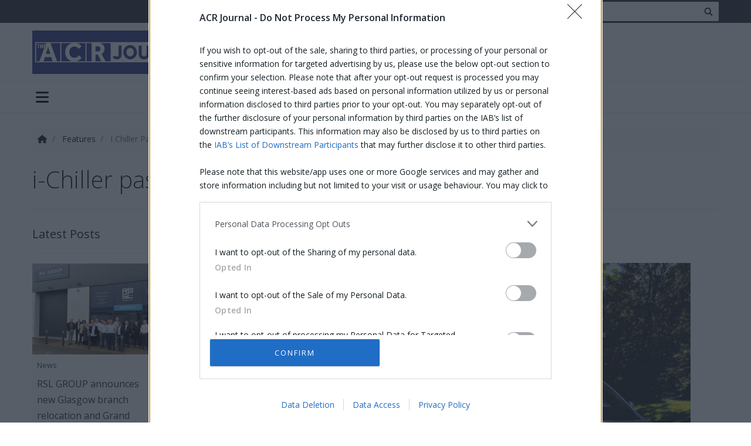

--- FILE ---
content_type: text/html; charset=utf-8
request_url: https://www.acrjournal.uk/features/i-chiller-passes-testing-chamber-challenge/
body_size: 12132
content:

<!DOCTYPE html>
<html>
<head>
    <link rel="preconnect" href="https://stackpath.bootstrapcdn.com">
<link rel="dns-prefetch" href="https://stackpath.bootstrapcdn.com">

<link rel="preconnect" href="https://azure.wgp-cdn.co.uk">
<link rel="dns-prefetch" href="https://azure.wgp-cdn.co.uk">

<link rel="preconnect" href="https://cdn.jsdelivr.net">
<link rel="dns-prefetch" href="https://cdn.jsdelivr.net">

<link rel="preconnect" href="https://cdnjs.cloudflare.com">
<link rel="dns-prefetch" href="https://cdnjs.cloudflare.com">

<link rel="preconnect" href="https://fonts.googleapis.com">
<link rel="dns-prefetch" href="https://fonts.googleapis.com">

<link rel="preconnect" href="https://fonts.gstatic.com" crossorigin>
<link rel="dns-prefetch" href="https://fonts.gstatic.com" crossorigin>

<link rel="preconnect" href="https://quantcast.mgr.consensu.org">
<link rel="dns-prefetch" href="https://quantcast.mgr.consensu.org">

<link rel="preconnect" href="https://www.googletagmanager.com">
<link rel="dns-prefetch" href="https://www.googletagmanager.com">

<link rel="preconnect" href="https://securepubads.g.doubleclick.net">
<link rel="dns-prefetch" href="https://securepubads.g.doubleclick.net">

<link rel="preconnect" href="https://googletagservices.com">
<link rel="dns-prefetch" href="https://googletagservices.com">

<link rel="preconnect" href="https://kit.fontawesome.com">
<link rel="dns-prefetch" href="https://kit.fontawesome.com">
    <link href="/minification/styles/bundles/css/site?v=bTKPrz_L3DnvWuXJxawtZXI8O7REIUcy49HQROGXEbE1" rel="stylesheet"/>
                    
    
    <link href="/minification/styles/bundles/css/posts?v=0Kk20zuLCNcr6FRCMXAHFhROob9kJXI7UF_iiV6x6Z81" rel="stylesheet"/>
    <link rel="preload"
      href="https://cdnjs.cloudflare.com/ajax/libs/fancybox/3.2.5/jquery.fancybox.min.css"
      as="style"
      onload="this.onload=null;this.rel='stylesheet'"
      integrity="sha256-ygkqlh3CYSUri3LhQxzdcm0n1EQvH2Y+U5S2idbLtxs="
      crossorigin="anonymous">

    

        
    <meta charset="utf-8"/>
    <meta name="viewport" content="width=device-width, initial-scale=1.0">
    <title>i-Chiller passes testing chamber challenge - ACR Journal</title>

        <meta name="description" content="ICS Cool Energy has supplied a high performance cooling system for a leading manufacturer of testing chambers for automotive&#160;components."/>

        <link rel="canonical" href="https://www.acrjournal.uk/features/i-chiller-passes-testing-chamber-challenge/"/>

<meta content="i-Chiller passes testing chamber challenge" property="og:title"></meta>
<meta content="article" property="og:type"></meta>
<meta content="https://www.acrjournal.uk/features/i-chiller-passes-testing-chamber-challenge/" property="og:url"></meta>
<meta content="http://azure2.wgp-cdn.co.uk/app-acr-journal/posts/ICSCoolEnergy_CaseStudy_AutomotivePartsTesting.jpg?&width=1200&height=630&mode=crop&format=webp&webp.quality=40&scale=both" property="og:image"></meta>
<meta content="https://azure2.wgp-cdn.co.uk/app-acr-journal/posts/ICSCoolEnergy_CaseStudy_AutomotivePartsTesting.jpg?&width=1200&height=630&mode=crop&format=webp&webp.quality=40&scale=both" property="og:image:secure_url"></meta>
<meta content="1200" property="og:image:width"></meta>
<meta content="630" property="og:image:height"></meta>
<meta content="ACR Journal" property="og:site_name"></meta>
<meta content="2024-02-08T09:39:40Z" property="article:modified_time"></meta>
<meta content="2024-02-08T07:47:00Z" property="article:published_time"></meta>

<meta content="summary_large_image" name="twitter:card"></meta>
<meta content="@ACRJournal" name="twitter:site"></meta>
<meta content="https://azure2.wgp-cdn.co.uk/app-acr-journal/posts/ICSCoolEnergy_CaseStudy_AutomotivePartsTesting.jpg?&width=1200&height=630&mode=crop&format=webp&webp.quality=40&scale=both" name="twitter:image"></meta>
<meta content="630" name="twitter:image:height"></meta>
<meta content="1200" name="twitter:image:width"></meta>


    <link rel="apple-touch-icon" sizes="180x180" href="/Assets/icons/apple-touch-icon.png?v=kPvWJGzjww">
<link rel="icon" type="image/png" sizes="32x32" href="/Assets/icons/favicon-32x32.png?v=kPvWJGzjww">
<link rel="icon" type="image/png" sizes="16x16" href="/Assets/icons/favicon-16x16.png?v=kPvWJGzjww">
<link rel="manifest" href="/Assets/icons/site.webmanifest?v=kPvWJGzjww">
<link rel="shortcut icon" href="/Assets/icons/favicon.ico?v=kPvWJGzjww">
<meta name="apple-mobile-web-app-title" content="ACR Journal">
<meta name="application-name" content="ACR Journal">
<meta name="msapplication-TileColor" content="#2b5797">
<meta name="msapplication-config" content="/Assets/icons/browserconfig.xml?v=kPvWJGzjww">
<meta name="theme-color" content="#ffffff">

    
    <link rel="preload"
      href="https://cdnjs.cloudflare.com/ajax/libs/lightslider/1.1.6/css/lightslider.min.css"
      as="style"
      onload="this.onload=null;this.rel='stylesheet'"
      integrity="sha256-ev+XS9lVA6/6vEe/p9pncQjsHB6g9UtAZYFLNViXxAA="
      crossorigin="anonymous">

    <!-- InMobi Choice. Consent Manager Tag v3.0 (for TCF 2.2) -->
<script type="text/javascript" async=true>
    (function () {
        var host = window.location.hostname;
        var element = document.createElement('script');
        var firstScript = document.getElementsByTagName('script')[0];
        var url = 'https://cmp.inmobi.com'
            .concat('/choice/', 'qxm0pkX14fVVz', '/', host, '/choice.js?tag_version=V3');
        var uspTries = 0;
        var uspTriesLimit = 3;
        element.async = true;
        element.type = 'text/javascript';
        element.src = url;

        firstScript.parentNode.insertBefore(element, firstScript);

        function makeStub() {
            var TCF_LOCATOR_NAME = '__tcfapiLocator';
            var queue = [];
            var win = window;
            var cmpFrame;

            function addFrame() {
                var doc = win.document;
                var otherCMP = !!(win.frames[TCF_LOCATOR_NAME]);

                if (!otherCMP) {
                    if (doc.body) {
                        var iframe = doc.createElement('iframe');

                        iframe.style.cssText = 'display:none';
                        iframe.name = TCF_LOCATOR_NAME;
                        doc.body.appendChild(iframe);
                    } else {
                        setTimeout(addFrame, 5);
                    }
                }
                return !otherCMP;
            }

            function tcfAPIHandler() {
                var gdprApplies;
                var args = arguments;

                if (!args.length) {
                    return queue;
                } else if (args[0] === 'setGdprApplies') {
                    if (
                        args.length > 3 &&
                        args[2] === 2 &&
                        typeof args[3] === 'boolean'
                    ) {
                        gdprApplies = args[3];
                        if (typeof args[2] === 'function') {
                            args[2]('set', true);
                        }
                    }
                } else if (args[0] === 'ping') {
                    var retr = {
                        gdprApplies: gdprApplies,
                        cmpLoaded: false,
                        cmpStatus: 'stub'
                    };

                    if (typeof args[2] === 'function') {
                        args[2](retr);
                    }
                } else {
                    if (args[0] === 'init' && typeof args[3] === 'object') {
                        args[3] = Object.assign(args[3], { tag_version: 'V3' });
                    }
                    queue.push(args);
                }
            }

            function postMessageEventHandler(event) {
                var msgIsString = typeof event.data === 'string';
                var json = {};

                try {
                    if (msgIsString) {
                        json = JSON.parse(event.data);
                    } else {
                        json = event.data;
                    }
                } catch (ignore) { }

                var payload = json.__tcfapiCall;

                if (payload) {
                    window.__tcfapi(
                        payload.command,
                        payload.version,
                        function (retValue, success) {
                            var returnMsg = {
                                __tcfapiReturn: {
                                    returnValue: retValue,
                                    success: success,
                                    callId: payload.callId
                                }
                            };
                            if (msgIsString) {
                                returnMsg = JSON.stringify(returnMsg);
                            }
                            if (event && event.source && event.source.postMessage) {
                                event.source.postMessage(returnMsg, '*');
                            }
                        },
                        payload.parameter
                    );
                }
            }

            while (win) {
                try {
                    if (win.frames[TCF_LOCATOR_NAME]) {
                        cmpFrame = win;
                        break;
                    }
                } catch (ignore) { }

                if (win === window.top) {
                    break;
                }
                win = win.parent;
            }
            if (!cmpFrame) {
                addFrame();
                win.__tcfapi = tcfAPIHandler;
                win.addEventListener('message', postMessageEventHandler, false);
            }
        };

        makeStub();

        function makeGppStub() {
            const CMP_ID = 10;
            const SUPPORTED_APIS = [
                '2:tcfeuv2',
                '6:uspv1',
                '7:usnatv1',
                '8:usca',
                '9:usvav1',
                '10:uscov1',
                '11:usutv1',
                '12:usctv1'
            ];

            window.__gpp_addFrame = function (n) {
                if (!window.frames[n]) {
                    if (document.body) {
                        var i = document.createElement("iframe");
                        i.style.cssText = "display:none";
                        i.name = n;
                        document.body.appendChild(i);
                    } else {
                        window.setTimeout(window.__gpp_addFrame, 10, n);
                    }
                }
            };
            window.__gpp_stub = function () {
                var b = arguments;
                __gpp.queue = __gpp.queue || [];
                __gpp.events = __gpp.events || [];

                if (!b.length || (b.length == 1 && b[0] == "queue")) {
                    return __gpp.queue;
                }

                if (b.length == 1 && b[0] == "events") {
                    return __gpp.events;
                }

                var cmd = b[0];
                var clb = b.length > 1 ? b[1] : null;
                var par = b.length > 2 ? b[2] : null;
                if (cmd === "ping") {
                    clb(
                        {
                            gppVersion: "1.1", // must be “Version.Subversion”, current: “1.1”
                            cmpStatus: "stub", // possible values: stub, loading, loaded, error
                            cmpDisplayStatus: "hidden", // possible values: hidden, visible, disabled
                            signalStatus: "not ready", // possible values: not ready, ready
                            supportedAPIs: SUPPORTED_APIS, // list of supported APIs
                            cmpId: CMP_ID, // IAB assigned CMP ID, may be 0 during stub/loading
                            sectionList: [],
                            applicableSections: [-1],
                            gppString: "",
                            parsedSections: {},
                        },
                        true
                    );
                } else if (cmd === "addEventListener") {
                    if (!("lastId" in __gpp)) {
                        __gpp.lastId = 0;
                    }
                    __gpp.lastId++;
                    var lnr = __gpp.lastId;
                    __gpp.events.push({
                        id: lnr,
                        callback: clb,
                        parameter: par,
                    });
                    clb(
                        {
                            eventName: "listenerRegistered",
                            listenerId: lnr, // Registered ID of the listener
                            data: true, // positive signal
                            pingData: {
                                gppVersion: "1.1", // must be “Version.Subversion”, current: “1.1”
                                cmpStatus: "stub", // possible values: stub, loading, loaded, error
                                cmpDisplayStatus: "hidden", // possible values: hidden, visible, disabled
                                signalStatus: "not ready", // possible values: not ready, ready
                                supportedAPIs: SUPPORTED_APIS, // list of supported APIs
                                cmpId: CMP_ID, // list of supported APIs
                                sectionList: [],
                                applicableSections: [-1],
                                gppString: "",
                                parsedSections: {},
                            },
                        },
                        true
                    );
                } else if (cmd === "removeEventListener") {
                    var success = false;
                    for (var i = 0; i < __gpp.events.length; i++) {
                        if (__gpp.events[i].id == par) {
                            __gpp.events.splice(i, 1);
                            success = true;
                            break;
                        }
                    }
                    clb(
                        {
                            eventName: "listenerRemoved",
                            listenerId: par, // Registered ID of the listener
                            data: success, // status info
                            pingData: {
                                gppVersion: "1.1", // must be “Version.Subversion”, current: “1.1”
                                cmpStatus: "stub", // possible values: stub, loading, loaded, error
                                cmpDisplayStatus: "hidden", // possible values: hidden, visible, disabled
                                signalStatus: "not ready", // possible values: not ready, ready
                                supportedAPIs: SUPPORTED_APIS, // list of supported APIs
                                cmpId: CMP_ID, // CMP ID
                                sectionList: [],
                                applicableSections: [-1],
                                gppString: "",
                                parsedSections: {},
                            },
                        },
                        true
                    );
                } else if (cmd === "hasSection") {
                    clb(false, true);
                } else if (cmd === "getSection" || cmd === "getField") {
                    clb(null, true);
                }
                //queue all other commands
                else {
                    __gpp.queue.push([].slice.apply(b));
                }
            };
            window.__gpp_msghandler = function (event) {
                var msgIsString = typeof event.data === "string";
                try {
                    var json = msgIsString ? JSON.parse(event.data) : event.data;
                } catch (e) {
                    var json = null;
                }
                if (typeof json === "object" && json !== null && "__gppCall" in json) {
                    var i = json.__gppCall;
                    window.__gpp(
                        i.command,
                        function (retValue, success) {
                            var returnMsg = {
                                __gppReturn: {
                                    returnValue: retValue,
                                    success: success,
                                    callId: i.callId,
                                },
                            };
                            event.source.postMessage(msgIsString ? JSON.stringify(returnMsg) : returnMsg, "*");
                        },
                        "parameter" in i ? i.parameter : null,
                        "version" in i ? i.version : "1.1"
                    );
                }
            };
            if (!("__gpp" in window) || typeof window.__gpp !== "function") {
                window.__gpp = window.__gpp_stub;
                window.addEventListener("message", window.__gpp_msghandler, false);
                window.__gpp_addFrame("__gppLocator");
            }
        };

        makeGppStub();

        var uspStubFunction = function () {
            var arg = arguments;
            if (typeof window.__uspapi !== uspStubFunction) {
                setTimeout(function () {
                    if (typeof window.__uspapi !== 'undefined') {
                        window.__uspapi.apply(window.__uspapi, arg);
                    }
                }, 500);
            }
        };

        var checkIfUspIsReady = function () {
            uspTries++;
            if (window.__uspapi === uspStubFunction && uspTries < uspTriesLimit) {
                console.warn('USP is not accessible');
            } else {
                clearInterval(uspInterval);
            }
        };

        if (typeof window.__uspapi === 'undefined') {
            window.__uspapi = uspStubFunction;
            var uspInterval = setInterval(checkIfUspIsReady, 6000);
        }
    })();
</script>
<!-- End InMobi Choice. Consent Manager Tag v3.0 (for TCF 2.2) -->
    
    <script>window['gtag_enable_tcf_support'] = true;</script>
<script async='async' defer src='https://securepubads.g.doubleclick.net/tag/js/gpt.js'></script>
<script async defer>
    var googletag = googletag || {};
    googletag.cmd = googletag.cmd || [];
</script>


<script async defer>
    function GetCookieValue(cookieName) {
        var matchedCookie = document.cookie.match('(^|[^;]+)\\s*' + cookieName + '\\s*=\\s*([^;]+)');
        return matchedCookie ? matchedCookie.pop() : '';
    }

    googletag.cmd.push(function () {
var mapping1 = googletag.sizeMapping().addSize([0, 0], [320, 50]).
addSize([576, 100], [468, 60]).
addSize([1065, 100], [728, 90]).
addSize([1600, 100], [970, 250]).build();            var slot1 = googletag.defineSlot('/21784358039/ACR_Journal', [[320, 50], [468, 60], [728, 90], [970, 250]], 'HeaderLeaderboard')
                .defineSizeMapping(mapping1)
            .addService(googletag.pubads())
            .setTargeting('ad-position', 'HeaderLeaderboard');
var mapping3 = googletag.sizeMapping().addSize([0, 0], [300, 250]).build();            var slot3 = googletag.defineSlot('/21784358039/ACR_Journal', [[300, 250]], 'MPU1')
                .defineSizeMapping(mapping3)
            .addService(googletag.pubads())
            .setTargeting('ad-position', 'MPU1');
var mapping4 = googletag.sizeMapping().addSize([0, 0], [300, 600]).build();            var slot4 = googletag.defineSlot('/21784358039/ACR_Journal', [[300, 600]], 'MPU2')
                .defineSizeMapping(mapping4)
            .addService(googletag.pubads())
            .setTargeting('ad-position', 'MPU2');
var mapping5 = googletag.sizeMapping().addSize([0, 0], [300, 250]).build();            var slot5 = googletag.defineSlot('/21784358039/ACR_Journal', [[300, 250]], 'MPU3')
                .defineSizeMapping(mapping5)
            .addService(googletag.pubads())
            .setTargeting('ad-position', 'MPU3');
var mapping11 = googletag.sizeMapping().addSize([0, 0], [320, 50]).
addSize([576, 100], [468, 60]).
addSize([1065, 100], [728, 90]).
addSize([1600, 100], [970, 250]).build();            var slot11 = googletag.defineSlot('/21784358039/ACR_Journal', [[320, 50], [468, 60], [728, 90], [970, 250]], 'FooterBillboard')
                .defineSizeMapping(mapping11)
            .addService(googletag.pubads())
            .setTargeting('ad-position', 'FooterBillboard');

        googletag.pubads().enableSingleRequest();
        googletag.enableServices();

            googletag.pubads().setTargeting("UniquePageReference", ["e0024713-605b-44fa-845f-ade25663ac07", "features", "cooling"]);
    });
</script>
</head>
<body class="d-flex flex-column">
    <div class="d-flex flex-column">
        
        
        
        
        <div class="bg-dark">
            <div class="container">
                
                
            </div>
        </div>

        

<header class="page-header  mb-2" role="banner">
    <div class="header-top">
        <div class="top-panel">
    <div class="container">
        <div class="top-panel-container align-items-center">
            <ul class="list-inline mr-3 d-none d-sm-inline-block">
                <li class="list-inline-item">
                    <a href="https://www.linkedin.com/company/acr-journal/" class="d-block" target="_blank" rel="noopener">
                        <i class="fab fa-fw fa-lg fa-linkedin text-white"></i>
                    </a>
                </li>
                
                <li class="list-inline-item">
                    <a href="https://twitter.com/ACRJournal" class="d-block" target="_blank" rel="noopener">
                        <i class="fab fa-fw fa-lg fa-x-twitter text-white"></i>
                    </a>
                </li>

                <li class="list-inline-item">
                    <a href="https://www.youtube.com/user/ACRHeatPumpsToday" class="d-block" target="_blank" rel="noopener">
                        <i class="fab fa-fw fa-lg fa-youtube text-white"></i>
                    </a>
                </li>
            </ul>
            <form method="GET" action="/search/">
                <div class="input-group input-group-sm">
                    <input type="search" name="Query" class="form-control" placeholder="Search..." />
                    <div class="input-group-append">
                        <button type="submit" class="btn">
                            <i class="fas fa-fw fa-search"></i>
                        </button>
                    </div>
                </div>
            </form>
        </div>
    </div>
</div>
        
        <div class="container">
            <div class="middle-panel">


                <a href="/">
                    <img src="https://azure.wgp-cdn.co.uk/app-acr-journal/downloads/acr-logo.jpg?&amp;format=webp&amp;webp.quality=50" class="logo-crop mr-2" width="400" height="100" alt="ACR Journal logo" />
                </a>
                
                    <div class="advert billboard-advert ">
<div id="HeaderLeaderboard" class="ad-slot">
    <script>
        googletag.cmd.push(function() { googletag.display("HeaderLeaderboard"); });
    </script>
</div>
                    </div>
            </div>
        </div>
    </div>
    <div class="header-bottom">
        <nav class="navbar navbar-expand-lg w-100">
            <div class="container">
                <div class="d-flex justify-content-between w-100 d-lg-none py-1 px-2">
                    <button class="toggle-navbar navbar-toggler" type="button" data-toggle="collapse" data-target="#navbar-bottom" aria-controls="navbarNavDropdown" aria-expanded="false" aria-label="Toggle navigation">
                        <i class="fas fa-lg fa-bars"></i>
                    </button>
                    <ul class="navbar-nav nav-right d-flex ml-auto">
                        
                    </ul>
                </div>

                <div class="collapse navbar-collapse justify-content-between" id="navbar-bottom">
                    

<ul class="navbar-nav main-nav">
        <li class="nav-item dropdown">
            <a href="/news" class="nav-link dropdown-toggle" data-toggle="dropdown" role="button">
                Articles
            </a>
            <ul class="dropdown-menu rounded-0">
        <li>
            <a class="dropdown-item" href="/news" target="_self">
                News
            </a>
        </li>
        <li>
            <a class="dropdown-item" href="/features" target="_self">
                Features
            </a>
        </li>
        <li>
            <a class="dropdown-item" href="/whats-new" target="_self">
                What's New?
            </a>
        </li>
        <li>
            <a class="dropdown-item" href="/international" target="_self">
                International
            </a>
        </li>
            </ul>
        </li>
        <li class="nav-item">
            <a class="nav-link " href="/heat-pumps" target="_self">
                Heat Pumps
            </a>
        </li>
        <li class="nav-item">
            <a class="nav-link " href="/training" target="_self">
                Training
            </a>
        </li>
        <li class="nav-item dropdown">
            <a href="/" class="nav-link dropdown-toggle" data-toggle="dropdown" role="button">
                Events
            </a>
            <ul class="dropdown-menu rounded-0">
        <li>
            <a class="dropdown-item" href="/regional-exhibitions" target="_self">
                Regional Exhibitions
            </a>
        </li>
        <li>
            <a class="dropdown-item" href="/national-acr-heat-pump-awards" target="_self">
                National ACR & Heat Pump Awards 
            </a>
        </li>
        <li>
            <a class="dropdown-item" href="/acr-trainee-of-the-year" target="_self">
                ACR & Heat Pump Trainee of the Year
            </a>
        </li>
            </ul>
        </li>
        <li class="nav-item">
            <a class="nav-link " href="/information/advertise" target="_self">
                Advertise
            </a>
        </li>
        <li class="nav-item">
            <a class="nav-link " href="https://mail.acrjournal.uk/p/73DQ-KNT/web-sign-up-2026" target="_blank">
                Subscribe
            </a>
        </li>
        <li class="nav-item dropdown">
            <a href="/information/digital-archive" class="nav-link dropdown-toggle" data-toggle="dropdown" role="button">
                Latest Issue
            </a>
            <ul class="dropdown-menu rounded-0">
        <li>
            <a class="dropdown-item" href="/information/digital-archive" target="_blank">
                Digital Archive
            </a>
        </li>
        <li>
            <a class="dropdown-item" href="https://heyzine.com/flip-book/Heat_Pumps_Today_DecJan26" target="_blank">
                HPT DEC-JAN 2026
            </a>
        </li>
        <li>
            <a class="dropdown-item" href="https://heyzine.com/flip-book/ACR_Journal_DecJan26" target="_blank">
                ACR DEC-JAN 2026
            </a>
        </li>
        <li>
            <a class="dropdown-item" href="https://heyzine.com/flip-book/HPT_NOV25" target="_blank">
                HPT NOV 2025
            </a>
        </li>
        <li>
            <a class="dropdown-item" href="https://heyzine.com/flip-book/HPT_OCT25" target="_blank">
                HPT OCT 2025
            </a>
        </li>
        <li>
            <a class="dropdown-item" href="https://heyzine.com/flip-book/ACR_Journal_October_November_25" target="_blank">
                ACR OCT-NOV 2025
            </a>
        </li>
        <li>
            <a class="dropdown-item" href="https://heyzine.com/flip-book/Heat_Pumps_Today_September_25" target="_blank">
                HPT SEP 2025
            </a>
        </li>
        <li>
            <a class="dropdown-item" href="https://heyzine.com/flip-book/ACR_Journal_AugSep_2025" target="_blank">
                ACR AUG-SEP 2025
            </a>
        </li>
        <li>
            <a class="dropdown-item" href="https://heyzine.com/flip-book/Heat_Pumps_Today_July_August_25" target="_blank">
                HPT JUL-AUG 2025
            </a>
        </li>
        <li>
            <a class="dropdown-item" href="https://heyzine.com/flip-book/ACR_HPT_Training_2025" target="_blank">
                ACR & HPT - Training 2025
            </a>
        </li>
        <li>
            <a class="dropdown-item" href="https://heyzine.com/flip-book/ACR_JOURNAL_JUNE_JULY_25" target="_blank">
                ACR JUN-JUL 2025
            </a>
        </li>
        <li>
            <a class="dropdown-item" href="https://heyzine.com/flip-book/Heat_Pumps_Today_June25" target="_blank">
                HPT JUNE 25
            </a>
        </li>
        <li>
            <a class="dropdown-item" href="https://heyzine.com/flip-book/ACR_Journal_April_May_2025" target="_blank">
                ACR APR-MAY 2025
            </a>
        </li>
        <li>
            <a class="dropdown-item" href="https://heyzine.com/flip-book/Heat_Pumps_Today_May_25" target="_blank">
                HPT MAY 25
            </a>
        </li>
        <li>
            <a class="dropdown-item" href="https://heyzine.com/flip-book/Heat_Pumps_Today_Apr_25" target="_blank">
                HPT APR 2025
            </a>
        </li>
        <li>
            <a class="dropdown-item" href="https://heyzine.com/flip-book/NACRA_WINNERS_2025" target="_blank">
                NACRA WINNERS 2025
            </a>
        </li>
        <li>
            <a class="dropdown-item" href="https://heyzine.com/flip-book/ACR_Journal_February_March_2025" target="_blank">
                ACR FEB-MAR 2025
            </a>
        </li>
        <li>
            <a class="dropdown-item" href="https://heyzine.com/flip-book/Heat_Pumps_Today_Feb_Mar_25" target="_blank">
                HPT FEB-MAR 2025
            </a>
        </li>
        <li>
            <a class="dropdown-item" href="https://heyzine.com/flip-book/ACRJOURNAL_DEC_JAN_2025" target="_blank">
                ACR DEC-JAN 2025
            </a>
        </li>
        <li>
            <a class="dropdown-item" href="https://heyzine.com/flip-book/Heat_Pumps_Today_DecJan_25" target="_blank">
                HPT DEC-JAN 2025
            </a>
        </li>
        <li>
            <a class="dropdown-item" href="https://heyzine.com/flip-book/ACR_Heat_Pumps_Today_Training_Supplement24" target="_blank">
                ACR & HPT - Training 2024
            </a>
        </li>
        <li>
            <a class="dropdown-item" href="https://heyzine.com/flip-book/ACR_Journal_Oct_Nov_24" target="_blank">
                ACR OCT-NOV 2024
            </a>
        </li>
        <li>
            <a class="dropdown-item" href="https://heyzine.com/flip-book/Heat_Pumps_Today_OctNov_24" target="_blank">
                HPT OCT-NOV 2024
            </a>
        </li>
        <li>
            <a class="dropdown-item" href="https://heyzine.com/flip-book/acrjournal_AugSept24" target="_blank">
                ACR AUG-SEPT 2024
            </a>
        </li>
        <li>
            <a class="dropdown-item" href="https://heyzine.com/flip-book/Heat_Pumps_Today_August_September24" target="_blank">
                HPT AUG-SEPT 2024
            </a>
        </li>
        <li>
            <a class="dropdown-item" href="https://heyzine.com/flip-book/c2a7b6b1e1.html_Heat_Pumps_Today_JunJul24" target="_blank">
                HPT JUNE-JULY 2024
            </a>
        </li>
        <li>
            <a class="dropdown-item" href="https://heyzine.com/flip-book/76bdc719fe.html_ACR_JOURNAL_JunJul24" target="_blank">
                ACR JUNE-JULY 2024
            </a>
        </li>
        <li>
            <a class="dropdown-item" href="https://heyzine.com/flip-book/NACRHPA_Winners_Supplement_2024" target="_blank">
                NACRA Winners 2024
            </a>
        </li>
        <li>
            <a class="dropdown-item" href="https://heyzine.com/flip-book/ACRAPRMAY24.html" target="_blank">
                ACR APRIL-MAY 2024
            </a>
        </li>
        <li>
            <a class="dropdown-item" href="https://heyzine.com/flip-book/April_May_2024" target="_blank">
                HPT APRIL-MAY 2024
            </a>
        </li>
        <li>
            <a class="dropdown-item" href="https://heyzine.com/flip-book/ACRFEBMAR24.html" target="_blank">
                ACR FEB-MAR 2024
            </a>
        </li>
        <li>
            <a class="dropdown-item" href="https://heyzine.com/flip-book/Heat_Pumps_Today_Feb_Mar_24" target="_blank">
                HPT FEB-MAR 2024
            </a>
        </li>
        <li>
            <a class="dropdown-item" href="https://heyzine.com/flip-book/ACR_DecJan24.html" target="_blank">
                ACR DEC-JAN 2024
            </a>
        </li>
        <li>
            <a class="dropdown-item" href="https://heyzine.com/flip-book/Heat_Pumps_Today_Dec_Jan24" target="_blank">
                HPT DEC-JAN 2024
            </a>
        </li>
        <li>
            <a class="dropdown-item" href="https://heyzine.com/flip-book/NACRAHPTA" target="_blank">
                AWARDS WINNERS 2023
            </a>
        </li>
        <li>
            <a class="dropdown-item" href="https://heyzine.com/flip-book/ACRandHP-Training23.html" target="_blank">
                ACR & HPT - Training 2023
            </a>
        </li>
        <li>
            <a class="dropdown-item" href="https://heyzine.com/flip-book/ACR_Journal_October_November_2023" target="_blank">
                ACR OCT-NOV 2023
            </a>
        </li>
        <li>
            <a class="dropdown-item" href="https://heyzine.com/flip-book/Heat_Pumps_Today_October_November_2023" target="_blank">
                HPT OCT-NOV 2023
            </a>
        </li>
        <li>
            <a class="dropdown-item" href="https://heyzine.com/flip-book/ACR_Journal_August_September_2023" target="_blank">
                ACR AUG-SEPT 2023
            </a>
        </li>
        <li>
            <a class="dropdown-item" href="https://heyzine.com/flip-book/Heat_Pumps_Today_August_September_2023" target="_blank">
                HPT AUG-SEPT 2023
            </a>
        </li>
        <li>
            <a class="dropdown-item" href="https://www.browseandread.co.uk/acr-journal/june-july-2023/" target="_blank">
                ACR JUNE-JULY 2023
            </a>
        </li>
        <li>
            <a class="dropdown-item" href="https://www.browseandread.co.uk/heatpumpstoday/june-july23/" target="_blank">
                HPT JUNE-JULY 2023
            </a>
        </li>
        <li>
            <a class="dropdown-item" href="https://www.browseandread.co.uk/acr-journal/april-may-2023/" target="_self">
                ACR APR-MAY 2023
            </a>
        </li>
        <li>
            <a class="dropdown-item" href="https://www.browseandread.co.uk/heatpumpstoday/april-may23/" target="_blank">
                HPT APR-MAY 2023
            </a>
        </li>
        <li>
            <a class="dropdown-item" href="https://www.browseandread.co.uk/acr-journal/february-march-2023/" target="_blank">
                ACR FEB-MAR 2023
            </a>
        </li>
        <li>
            <a class="dropdown-item" href="https://www.browseandread.co.uk/heatpumpstoday/february-march23/" target="_blank">
                HPT FEB-MAR 2023
            </a>
        </li>
        <li>
            <a class="dropdown-item" href="https://www.browseandread.co.uk/acr-journal/december-january-2023/" target="_blank">
                ACR DEC-JAN 2023
            </a>
        </li>
        <li>
            <a class="dropdown-item" href="https://www.browseandread.co.uk/heatpumpstoday/december-january23/" target="_blank">
                HPT DEC-JAN 2023
            </a>
        </li>
        <li>
            <a class="dropdown-item" href="https://www.browseandread.co.uk/national-awards/2022/" target="_blank">
                AWARDS WINNERS 2022
            </a>
        </li>
            </ul>
        </li>
        <li class="nav-item">
            <a class="nav-link " href="/contact" target="_self">
                Contact
            </a>
        </li>
</ul>





                    <ul class="navbar-nav nav-right d-none d-lg-flex">
                        
                    </ul>
                </div>
            </div>
        </nav>
    </div>
</header>

        <div class="container body-content mb-4">
            <div class="row">
                <main class="col-lg-9 pt-3 pb-2" role="main">
                    







<script type="application/ld+json">
    {"@context":"https://schema.org","@type":"Article","mainEntityOfPage":{"@type":"WebPage","@id":"https://www.acrjournal.uk/features/i-chiller-passes-testing-chamber-challenge/"},"headline":"i-Chiller passes testing chamber challenge","description":"ICS Cool Energy has supplied a high performance cooling system for a leading manufacturer of testing chambers for automotive components.","image":"https://azure2.wgp-cdn.co.uk/app-acr-journal/posts/ICSCoolEnergy_CaseStudy_AutomotivePartsTesting.jpg?&format=webp&webp.quality=40&scale=both","author":{"@type":"Organization","name":"ACR Journal"},"publisher":{"@type":"Organization","name":"www.acrjournal.uk","logo":{"@type":"ImageObject","url":"https://azure.wgp-cdn.co.uk/app-acr-journal/downloads/acr-logo.jpg?&format=webp&webp.quality=50"}},"datePublished":"2024-02-08 07:47:00 +00:00","dateModified":"2024-02-08 09:39:40 +00:00"}
</script>

<nav aria-label="breadcrumb" class="d-none d-md-block">
    <ol class="breadcrumb bg-light p-2">
        <li class="breadcrumb-item">
            <a href="/">
                <i class="fas fa-fw fa-home"></i>
            </a>
        </li>

                    <li class="breadcrumb-item">
                        <a href="/features/">
                            Features
                        </a>
                    </li>
                    <li class="breadcrumb-item active" aria-current="page">
                        I Chiller Passes Testing Chamber Challenge
                    </li>
    </ol>
</nav>

<h1 class="display-4 mb-3 page-title">
    i-Chiller passes testing chamber challenge
</h1>


<div class="js_AdKeyword d-none bg-light p-3">
    e0024713-605b-44fa-845f-ade25663ac07
</div>


<hr class="mb-0" />

<div class="row details-body d-flex flex-wrap">
    <div class="col-12">
        
    </div>

    <div class="col pr-lg-0 pt-0 order-2 order-md-1">
        <div class="post-detail-widget-list-container">
            
<div class="post-detail-widget-list">
    <h5 class="list-title">Latest Posts</h5>
    <div class="row">
            <div class="col-12 col-sm-4 col-md-12">
                

<div class="mb-4 widget">
    <a href="/news/rsl-groupannounces-new-glasgow-branch-relocation-and-grand-opening-w/" class="d-none d-sm-block">
        <img alt="" class="lazy img-fluid" crossorigin="anonymous" data-src="https://azure2.wgp-cdn.co.uk/app-acr-journal/posts/RSL.jpg?&amp;width=500&amp;height=350&amp;bgcolor=ffffff&amp;mode=crop&amp;format=webp&amp;webp.quality=40&amp;scale=both" height="350" title="" width="500" />
    </a>
    <div class="widget-title">
        <h6 class="small text-primary">News</h6>
        <a href="/news/rsl-groupannounces-new-glasgow-branch-relocation-and-grand-opening-w/">
            <h6 class="mt-0 mb-3">RSL GROUP&#160;announces new Glasgow branch relocation and Grand Opening&#160;– Wednesday 4&#160;February 2026</h6>
        </a>
        <h6 class="small text-muted">22 January 2026</h6>
    </div>
</div>
            </div>
            <div class="col-12 col-sm-4 col-md-12">
                

<div class="mb-4 widget">
    <a href="/news/cti-partners-with-sustain-recycling/" class="d-none d-sm-block">
        <img alt="" class="lazy img-fluid" crossorigin="anonymous" data-src="https://azure2.wgp-cdn.co.uk/app-acr-journal/posts/CTIlater3.jpg?&amp;width=500&amp;height=350&amp;bgcolor=ffffff&amp;mode=crop&amp;format=webp&amp;webp.quality=40&amp;scale=both" height="350" title="" width="500" />
    </a>
    <div class="widget-title">
        <h6 class="small text-primary">News</h6>
        <a href="/news/cti-partners-with-sustain-recycling/">
            <h6 class="mt-0 mb-3">CTI partners with Sustain Recycling</h6>
        </a>
        <h6 class="small text-muted">22 January 2026</h6>
    </div>
</div>
            </div>
            <div class="col-12 col-sm-4 col-md-12">
                

<div class="mb-4 widget">
    <a href="/news/mhiae-launches-zt-series/" class="d-none d-sm-block">
        <img alt="" class="lazy img-fluid" crossorigin="anonymous" data-src="https://azure2.wgp-cdn.co.uk/app-acr-journal/posts/Untitled-2-1.jpg?&amp;width=500&amp;height=350&amp;bgcolor=ffffff&amp;mode=crop&amp;format=webp&amp;webp.quality=40&amp;scale=both" height="350" title="" width="500" />
    </a>
    <div class="widget-title">
        <h6 class="small text-primary">News</h6>
        <a href="/news/mhiae-launches-zt-series/">
            <h6 class="mt-0 mb-3">MHIAE launches ZT Series</h6>
        </a>
        <h6 class="small text-muted">21 January 2026</h6>
    </div>
</div>
            </div>
            <div class="col-12 col-sm-4 col-md-12">
                

<div class="mb-4 widget">
    <a href="/news/aces-added-to-f-gas-register/" class="d-none d-sm-block">
        <img alt="" class="lazy img-fluid" crossorigin="anonymous" data-src="https://azure2.wgp-cdn.co.uk/app-acr-journal/posts/ACESFGasRegisterCertificate.jpg?&amp;width=500&amp;height=350&amp;bgcolor=ffffff&amp;mode=crop&amp;format=webp&amp;webp.quality=40&amp;scale=both" height="350" title="" width="500" />
    </a>
    <div class="widget-title">
        <h6 class="small text-primary">News</h6>
        <a href="/news/aces-added-to-f-gas-register/">
            <h6 class="mt-0 mb-3">ACES added to F-Gas Register</h6>
        </a>
        <h6 class="small text-muted">21 January 2026</h6>
    </div>
</div>
            </div>
            <div class="col-12 col-sm-4 col-md-12">
                

<div class="mb-4 widget">
    <a href="/news/advansors-cubig-ii-offers-50-more-capacity/" class="d-none d-sm-block">
        <img alt="" class="lazy img-fluid" crossorigin="anonymous" data-src="https://azure2.wgp-cdn.co.uk/app-acr-journal/posts/CuBigIIEnhanced.jpg?&amp;width=500&amp;height=350&amp;bgcolor=ffffff&amp;mode=crop&amp;format=webp&amp;webp.quality=40&amp;scale=both" height="350" title="" width="500" />
    </a>
    <div class="widget-title">
        <h6 class="small text-primary">News</h6>
        <a href="/news/advansors-cubig-ii-offers-50-more-capacity/">
            <h6 class="mt-0 mb-3">Advansor&#39;s CuBig II offers 50% more capacity</h6>
        </a>
        <h6 class="small text-muted">21 January 2026</h6>
    </div>
</div>
            </div>
            <div class="col-12 col-sm-4 col-md-12">
                

<div class="mb-4 widget">
    <a href="/news/tf-solutions-adds-hitachi-hvac/" class="d-none d-sm-block">
        <img alt="" class="lazy img-fluid" crossorigin="anonymous" data-src="https://azure2.wgp-cdn.co.uk/app-acr-journal/posts/TFSolutionsbranch.jpg?&amp;width=500&amp;height=350&amp;bgcolor=ffffff&amp;mode=crop&amp;format=webp&amp;webp.quality=40&amp;scale=both" height="350" title="" width="500" />
    </a>
    <div class="widget-title">
        <h6 class="small text-primary">News</h6>
        <a href="/news/tf-solutions-adds-hitachi-hvac/">
            <h6 class="mt-0 mb-3">TF Solutions adds Hitachi HVAC</h6>
        </a>
        <h6 class="small text-muted">15 January 2026</h6>
    </div>
</div>
            </div>
    </div>
</div>
        </div>
    </div>

    <div class="col-12 col-md-9 order-1 order-md-2">
        <div class="post-body-container">
            <div class="post-details-heading mb-4">
                <h5 class="publish-date">08 February 2024</h5>
                <h6 class="separator">|</h6>
                <div class="details-social-media-share">
                    

<span class="mr-2 mb-2 share-icon">
    <i class="fal fa-sm fa-fw fa-share-alt text-muted"></i>
</span>
<a class="btn-social-share mr-1" href="https://www.facebook.com/sharer.php?u=https://www.acrjournal.uk/features/i-chiller-passes-testing-chamber-challenge/">
    <span class="fa-stack">
        <i class="fas fa-circle fa-stack-2x text-facebook"></i>
        <i class="fab fa-facebook-f fa-stack-1x fa-inverse"></i>
    </span>
</a>
<a class="btn-social-share mr-1" href="https://www.twitter.com/intent/tweet?text=i-Chiller passes testing chamber challenge&url=https://www.acrjournal.uk/features/i-chiller-passes-testing-chamber-challenge/">
    <span class="fa-stack">
        <i class="fas fa-circle fa-stack-2x text-dark"></i>
        <i class="fab fa-x-twitter fa-stack-1x fa-inverse"></i>
    </span>
</a>
<a class="btn-social-share mr-1" href="https://www.linkedin.com/shareArticle?mini=true&title=i-Chiller passes testing chamber challenge&url=https://www.acrjournal.uk/features/i-chiller-passes-testing-chamber-challenge/">
    <span class="fa-stack">
        <i class="fas fa-circle fa-stack-2x text-linkedin"></i>
        <i class="fab fa-linkedin-in fa-stack-1x fa-inverse"></i>
    </span>
</a>
<a class="btn-social-share mr-1" href="https://wa.me/?text=i-Chiller%20passes%20testing%20chamber%20challenge%20https%3A%2F%2Fwww.acrjournal.uk%2Ffeatures%2Fi-chiller-passes-testing-chamber-challenge%2F">
    <span class="fa-stack">
        <i class="fas fa-circle fa-stack-2x text-success"></i>
        <i class="fab fa-whatsapp fa-stack-1x fa-inverse"></i>
    </span>
</a>
<a class="mr-2" href="/cdn-cgi/l/email-protection#[base64]">
    <span class="fa-stack">
        <i class="fas fa-circle fa-stack-2x text-email"></i>
        <i class="fal fa-envelope fa-stack-1x fa-inverse"></i>
    </span>
</a>
                </div>
            </div>

                <div class="mb-5">
                    <div class="mb-2">
                        <a href="https://azure2.wgp-cdn.co.uk/app-acr-journal/posts/ICSCoolEnergy_CaseStudy_AutomotivePartsTesting.jpg?&format=webp&webp.quality=40&scale=both" data-fancybox="Features">
                            <img alt="" class="lazy img-fluid w-100" crossorigin="anonymous" data-src="https://azure2.wgp-cdn.co.uk/app-acr-journal/posts/ICSCoolEnergy_CaseStudy_AutomotivePartsTesting.jpg?&amp;width=600&amp;height=380&amp;bgcolor=ffffff&amp;mode=crop&amp;format=webp&amp;webp.quality=40&amp;scale=both" height="380" title="" width="600" />
                        </a>
                    </div>
                </div>

            



            <div class="clearfix post-body">
                <p><strong>ICS Cool Energy has supplied a high performance cooling system for a leading manufacturer of testing chambers for automotive&nbsp;components.</strong></p>

<p>Precision and reliability are paramount in this sector. Test chambers, used by many automotive OEMs, subject components to extreme conditions&nbsp;such as pressures, temperatures&nbsp;and vibrations&nbsp;to ensure their resilience in real-world scenarios. The automotive manufacturers have stringent demands for accuracy and dependability, which relies on cutting-edge test chambers to simulate real-world challenges.&nbsp;&nbsp;</p>

<p><strong>The challenge</strong></p>

<p>The challenge faced by the manufacturer was centred around the cooling of compressors for its&nbsp; test chambers. While the chambers are equipped with a cooling function to facilitate testing in cold temperatures, the compressors required their own cooling to operate and create the desired, reliable and stable testing conditions. The set up of the chambers needed a solution consisting of a high-performance process chiller connected with flexible hose and capable to deal with high-pressure drops encountered in the test chambers.</p>

<p><strong>The solution</strong></p><div class="row my-4"><div class="col-12"><div class="small text-muted mb-2">Content continues after advertisements</div></div><div class="col-12 d-flex justify-content-center align-items-center col-md-6 col-lg-12 col-xl-6 mb-4 mb-md-0 mb-lg-4 mb-xl-0"><div class="advert content-mpu-single"><div id="MPU1" class="ad-slot">
    <script data-cfasync="false" src="/cdn-cgi/scripts/5c5dd728/cloudflare-static/email-decode.min.js"></script><script>
        googletag.cmd.push(function() { googletag.display("MPU1"); });
    </script>
</div></div></div><div class="col-12 d-flex justify-content-center align-items-center col-md-6 col-lg-12 col-xl-6"><div class="advert content-mpu-single"><div id="MPU3" class="ad-slot">
    <script>
        googletag.cmd.push(function() { googletag.display("MPU3"); });
    </script>
</div></div></div></div>

<p>ICS Cool Energy proposed its i-Chiller, which designed for challenging process conditions. What set this solution apart and made it an ideal choice for the customer was its designed-for-process technology and the ability to incorporate a 5-bar pump in the setup.&nbsp;</p>

<p>The ICS Cool Energy i-Chiller not only provided the necessary cooling for the compressors but also addressed the unique challenges posed by the high pressure drops in the test chambers. Its adaptability ensured a seamless integration into the existing framework, showcasing ICS Cool Energy&#39;s commitment to tailored solutions.</p>

<p><strong>The result</strong></p>

<p>By preventing the compressors in the test chambers from overheating, the i-Chiller significantly increased the reliability and temperature stability within the chambers. This, in turn, enhanced the overall performance of the component testing, providing the client with accurate and dependable results. In the automotive industry, this translates to reliable information enabling manufacturers to ensure their vehicles function optimally in all environments.</p>

<p><a href="http://www.icscoolenergy.com" target="_blank"><strong>www.icscoolenergy.com</strong></a>/&nbsp;<br>
&nbsp;</p>

            </div>

            
        </div>
    </div>
</div>




                </main>
                <aside class="col-lg-3 pt-2 pb-5" role="complementary">
                    
    

<div class="h-100 d-none d-lg-block pb-4">
    <div class="advert content-mpu-double mt-3 sticky-ad ">
<div id="MPU2" class="ad-slot">
    <script>
        googletag.cmd.push(function() { googletag.display("MPU2"); });
    </script>
</div>
    </div>
</div>

                </aside>
            </div>
        </div>

        

<footer class="page-footer text-white" role="contentinfo">    
        <div class="advert billboard-advert mb-4 ">
<div id="FooterBillboard" class="ad-slot">
    <script>
        googletag.cmd.push(function() { googletag.display("FooterBillboard"); });
    </script>
</div>
        </div>
    
    <div class="container">
        
<ul class="nav d-flex flex-column flex-sm-row row">
        <li class="nav-item col-sm-6 col-md-6 col-lg-3 col-xl-2 mr-0 mb-3">
            <a href="/" class="nav-link">
                ACR Journal
            </a>
            <ul class="nav flex-column">
        <li class="nav-item">
            <a class="nav-link" href="/news" target="_self">News</a>
        </li>
        <li class="nav-item">
            <a class="nav-link" href="/features" target="_self">Features</a>
        </li>
        <li class="nav-item">
            <a class="nav-link" href="/whats-new" target="_self">What's New</a>
        </li>
        <li class="nav-item">
            <a class="nav-link" href="/international" target="_self">International</a>
        </li>
            </ul>
        </li>
        <li class="nav-item">
            <a class="nav-link" href="/heat-pumps" target="_self">Heat Pumps</a>
        </li>
        <li class="nav-item col-sm-6 col-md-6 col-lg-3 col-xl-2 mr-0 mb-3">
            <a href="/" class="nav-link">
                Magazine
            </a>
            <ul class="nav flex-column">
        <li class="nav-item">
            <a class="nav-link" href="https://mail.acrjournal.uk/p/73DQ-KNT/web-sign-up-2026" target="_blank">Subscribe</a>
        </li>
            </ul>
        </li>
        <li class="nav-item col-sm-6 col-md-6 col-lg-3 col-xl-2 mr-0 mb-3">
            <a href="/" class="nav-link">
                Services
            </a>
            <ul class="nav flex-column">
        <li class="nav-item">
            <a class="nav-link" href="/information/national-acr-heat-pumps" target="_self">National ACR & Heat Pump Awards</a>
        </li>
        <li class="nav-item">
            <a class="nav-link" href="/information/acr-trainee-of-the-year" target="_self">ACR Trainee of The Year Awards</a>
        </li>
            </ul>
        </li>
        <li class="nav-item col-sm-6 col-md-6 col-lg-3 col-xl-2 mr-0 mb-3">
            <a href="/" class="nav-link">
                Information
            </a>
            <ul class="nav flex-column">
        <li class="nav-item">
            <a class="nav-link" href="/contact" target="_self">Contact us</a>
        </li>
        <li class="nav-item">
            <a class="nav-link" href="/information/advertise" target="_self">Advertise</a>
        </li>
            </ul>
        </li>
        <li class="nav-item col-sm-6 col-md-6 col-lg-3 col-xl-2 mr-0 mb-3">
            <a href="/" class="nav-link">
                Privacy
            </a>
            <ul class="nav flex-column">
        <li class="nav-item">
            <a class="nav-link" href="https://www.warnersgroup.co.uk/about-warners-group/privacy-policy-clients/" target="_blank">Privacy Policy</a>
        </li>
        <li class="nav-item">
            <a class="nav-link" href="https://www.warnersgroup.co.uk/about-warners-group/cookie-policy/" target="_blank">Cookie Policy</a>
        </li>
            </ul>
        </li>
        <li class="nav-item col-sm-6 col-md-6 col-lg-3 col-xl-2 mr-0 mb-3">
            <a href="/" class="nav-link">
                Terms
            </a>
            <ul class="nav flex-column">
        <li class="nav-item">
            <a class="nav-link" href="http://www.warnersgroup.co.uk/about-warners-group/terms-conditions/" target="_blank">Terms of use</a>
        </li>
        <li class="nav-item">
            <a class="nav-link" href="http://www.warnersgroup.co.uk/about-warners-group/terms-of-sale/" target="_blank">Terms of sale</a>
        </li>
        <li class="nav-item">
            <a class="nav-link" href="http://www.warnersgroup.co.uk/competition-terms/" target="_blank">Competition Terms</a>
        </li>
        <li class="nav-item">
            <a class="nav-link" href="https://www.warnersgroup.co.uk/contributor-terms/" target="_blank">Contributor Terms </a>
        </li>
        <li class="nav-item">
            <a class="nav-link" href="https://www.warnersgroup.co.uk/about-warners-group/complaints-procedure/" target="_blank">Complaints Procedure</a>
        </li>
        <li class="nav-item">
            <a class="nav-link" href="https://www.warnersgroup.co.uk/about-warners-group/subscriptions-faq/" target="_blank">Subscriptions FAQ</a>
        </li>
            </ul>
        </li>
    <li class="nav-item col-sm-6 col-md-6 col-lg-3 col-xl-2 mr-0 mb-3">
        <a href="/" class="nav-link">
            Settings
        </a>
        <ul class="nav flex-column">
            <li>
                <a href="#" title="View your Advertising Consent options for this website" onclick="__tcfapi('displayConsentUi',2, function() {});return false;">Advertising Consent Options</a>
            </li>
        </ul>
    </li>
</ul>


    </div>

    <div class="container">
        <p class="mb-0"><small>Company Registered in England no. 2572212 | VAT registration No. GB 638 3492 15</small></p>
        <p class="mb-0"><small>Copyright &copy; <time datetime="2026">2026</time> <a href="http://www.warnersgroup.co.uk" target="_blank" rel="noopener">Warners Group Publications Plc</a></small></p>
    </div>
</footer>
    </div>

    <script src="https://cdnjs.cloudflare.com/ajax/libs/jquery/3.2.1/jquery.min.js" integrity="sha256-hwg4gsxgFZhOsEEamdOYGBf13FyQuiTwlAQgxVSNgt4=" crossorigin="anonymous"></script>
<script src="https://cdnjs.cloudflare.com/ajax/libs/popper.js/1.14.3/umd/popper.min.js" integrity="sha384-ZMP7rVo3mIykV+2+9J3UJ46jBk0WLaUAdn689aCwoqbBJiSnjAK/l8WvCWPIPm49" crossorigin="anonymous"></script>
<script src="https://stackpath.bootstrapcdn.com/bootstrap/4.1.3/js/bootstrap.min.js" integrity="sha384-ChfqqxuZUCnJSK3+MXmPNIyE6ZbWh2IMqE241rYiqJxyMiZ6OW/JmZQ5stwEULTy" crossorigin="anonymous"></script>
    <script async defer src="https://cdnjs.cloudflare.com/ajax/libs/lightslider/1.1.6/js/lightslider.min.js" integrity="sha256-nHmCK+HOPMPezzS3ky9VKznMWH4sW4keT8HrMaDNbYo=" crossorigin="anonymous"></script>
<script src="/bundles/js/lightslider?v=1806aTVBt5fhjUDH7DZPc0YgyPasv_Ld9UKXPBFgmgY1"></script>

    <script src="https://cdnjs.cloudflare.com/ajax/libs/bowser/2.11.0/bundled.min.js" integrity="sha512-hsF/cpBvi/vjCP4Ps/MrPUFk6l4BqcGbzVUhqjJdX2SmAri1Oj8FBUGCvBiKHYd6gg3vLsV16CtIRNOvK5X4lQ==" crossorigin="anonymous" referrerpolicy="no-referrer"></script>
    <script>
    (function(w, d){
        var b = d.getElementsByTagName('body')[0];
        var s = d.createElement("script"); 
        var v = !("IntersectionObserver" in w) ? "8.17.0" : "10.19.0";
        s.async = true;
        s.src = "https://cdn.jsdelivr.net/npm/vanilla-lazyload@" + v + "/dist/lazyload.min.js";
        w.lazyLoadOptions = {
            elements_selector: ".lazy"
        };
        b.appendChild(s);
    }(window, document));
</script>

    <script async defer src="https://kit.fontawesome.com/52231e625e.js" crossorigin="anonymous"></script>

        <script>!function(e,t,a,n,g){e[n]=e[n]||[],e[n].push({"gtm.start":(new Date).getTime(),event:"gtm.js"});var r=t.getElementsByTagName(a)[0],o=t.createElement(a);o.async=!0,o.src='//www.googletagmanager.com/gtm.js?id=GTM-5DXP4G',r.parentNode.insertBefore(o,r)}(window,document,"script","dataLayer");</script>

    
    <script src="https://cdnjs.cloudflare.com/ajax/libs/fancybox/3.2.5/jquery.fancybox.min.js" integrity="sha256-X5PoE3KU5l+JcX+w09p/wHl9AzK333C4hJ2I9S5mD4M=" crossorigin="anonymous"></script>

    
    <script src="/bundles/js/post-details?v=a4OUizZTk9WAFcGsmYwGciqGOJlwoRmqiasGNQqiiy41"></script>



    <script src="/bundles/js/site?v=UIXIIgaPxCp1OSZFGv3ro0vFkPN0pOdo_9TRGuNiyAM1"></script>




    <div class="modal fade" id="popup-modal-4d6d780f-2210-490c-b454-030a13f421a8" tabindex="-1" role="dialog">
        <div class="modal-dialog modal-dialog-centered" role="document">
            <div class="modal-content">
                <div class="modal-body p-0">
                    <div class="row no-gutters">
                            <div class="col-md-5 d-none d-md-block">
                                <img alt="" class="lazy popup-modal-img" crossorigin="anonymous" data-src="https://azure2.wgp-cdn.co.uk/app-acr-journal/popup-modals/Untitleddesign10.png?&amp;width=220&amp;mode=crop&amp;format=webp&amp;webp.quality=40&amp;scale=both" title="" width="220" />
                            </div>

                        <div class=" col-md-7">
                            <div class="p-4">
                                <h4 class="font-weight-bold mb-3">E-Newsletter</h4>
                                <p class="popup-modal-text mb-4">Get breaking industry news direct to your inbox! The perfect opportunity to keep up to date with all things ACR</p>
                                <button type="button" class="btn btn-primary js-popup-modal-submit px-3 py-2">Sign Up</button>
                                <a class="popup-modal-text ml-2" data-dismiss="modal" aria-label="Dismiss" href="#">Dismiss</a>
                            </div>
                        </div>
                    </div>
                </div>
            </div>
        </div>
    </div>
    <script>

        window.setTimeout(function () {
            window.initialisePopupModal('popup-modal-4d6d780f-2210-490c-b454-030a13f421a8', 'https://mail.acrjournal.uk/p/73DQ-KNT/web-sign-up-2026', 14);
        }, 15000);
    </script>



        <script src="https://r1-t.trackedlink.net/_dmpt.js" type="text/javascript"></script>

<script defer src="https://static.cloudflareinsights.com/beacon.min.js/vcd15cbe7772f49c399c6a5babf22c1241717689176015" integrity="sha512-ZpsOmlRQV6y907TI0dKBHq9Md29nnaEIPlkf84rnaERnq6zvWvPUqr2ft8M1aS28oN72PdrCzSjY4U6VaAw1EQ==" data-cf-beacon='{"version":"2024.11.0","token":"f023b4af51b34a9bb31bd4dd6dc92cf1","r":1,"server_timing":{"name":{"cfCacheStatus":true,"cfEdge":true,"cfExtPri":true,"cfL4":true,"cfOrigin":true,"cfSpeedBrain":true},"location_startswith":null}}' crossorigin="anonymous"></script>
</body>
</html>

--- FILE ---
content_type: application/javascript
request_url: https://cmp.inmobi.com/choice/qxm0pkX14fVVz/www.acrjournal.uk/choice.js?tag_version=V3
body_size: 1918
content:
'use strict';(function(){var cmpFile='noModule'in HTMLScriptElement.prototype?'cmp2.js':'cmp2-polyfilled.js';(function(){var cmpScriptElement=document.createElement('script');var firstScript=document.getElementsByTagName('script')[0];cmpScriptElement.async=true;cmpScriptElement.type='text/javascript';var cmpUrl;var tagUrl=document.currentScript.src;cmpUrl='https://cmp.inmobi.com/tcfv2/CMP_FILE?referer=www.acrjournal.uk'.replace('CMP_FILE',cmpFile);cmpScriptElement.src=cmpUrl;firstScript.parentNode.insertBefore(cmpScriptElement,firstScript);})();(function(){var css=""
+" .qc-cmp-button.qc-cmp-secondary-button:hover { "
+"   background-color: #368bd6 !important; "
+"   border-color: transparent !important; "
+" } "
+" .qc-cmp-button.qc-cmp-secondary-button:hover { "
+"   color: #ffffff !important; "
+" } "
+" .qc-cmp-button.qc-cmp-secondary-button { "
+"   color: #368bd6 !important; "
+" } "
+" .qc-cmp-button.qc-cmp-secondary-button { "
+"   background-color: #eee !important; "
+"   border-color: transparent !important; "
+" } "
+""
+"";var stylesElement=document.createElement('style');var re=new RegExp('&quote;','g');css=css.replace(re,'"');stylesElement.type='text/css';if(stylesElement.styleSheet){stylesElement.styleSheet.cssText=css;}else{stylesElement.appendChild(document.createTextNode(css));}
var head=document.head||document.getElementsByTagName('head')[0];head.appendChild(stylesElement);})();var autoDetectedLanguage='en';var gvlVersion=3;function splitLang(lang){if(lang.includes('pt')&&lang.length>2){return lang.split('-')[0]+'-'+lang.split('-')[1].toLowerCase();}
return lang.length>2?lang.split('-')[0]:lang;};function isSupported(lang){var langs=['en','fr','de','it','es','da','nl','el','hu','pt','pt-br','pt-pt','ro','fi','pl','sk','sv','no','ru','bg','ca','cs','et','hr','lt','lv','mt','sl','tr','uk','zh','id','ko','ja','hi','vi','th','ms'];return langs.indexOf(lang)===-1?false:true;};if(gvlVersion===2&&isSupported(splitLang(document.documentElement.lang))){autoDetectedLanguage=splitLang(document.documentElement.lang);}else if(gvlVersion===3&&isSupported(document.documentElement.lang)){autoDetectedLanguage=document.documentElement.lang;}else if(isSupported(splitLang(navigator.language))){autoDetectedLanguage=splitLang(navigator.language);};var choiceMilliSeconds=(new Date).getTime();window.__tcfapi('init',2,function(){},{"coreConfig":{"uspVersion":1,"uspJurisdiction":["CA"],"uspLspact":"N","siteUuid":"39d23dcd-d0bf-4eea-8d19-f0833e81de62","themeUuid":"2700c531-8a5e-4204-b911-20d4501f63a7","suppressCcpaLinks":false,"inmobiAccountId":"qxm0pkX14fVVz","privacyMode":["GDPR","USP"],"gdprEncodingMode":"TCF_AND_GPP","mspaJurisdiction":"STATE_AND_NATIONAL","isCoveredTransaction":false,"mspaSignalMode":"OPT_OUT","ccpaViaUsp":false,"mspaOptOutPurposeIds":[1,2,3,4],"consentLocations":["WORLDWIDE"],"mspaAutoPopUp":true,"includeVendorsDisclosedSegment":false,"cmpVersion":"latest","hashCode":"vhTrsIGLm7i8B5v6vaXRXw","publisherCountryCode":"GB","publisherName":"ACR Journal","vendorPurposeIds":[1,2,7,10,3,5,4,9,6,8,11],"vendorFeaturesIds":[1,2,3],"vendorPurposeLegitimateInterestIds":[7,8,9,2,10,11],"vendorSpecialFeaturesIds":[2,1],"vendorSpecialPurposesIds":[1,2,3],"googleEnabled":true,"consentScope":"service","thirdPartyStorageType":"iframe","consentOnSafari":false,"displayUi":"always","defaultToggleValue":"off","initScreenRejectButtonShowing":false,"initScreenCloseButtonShowing":false,"softOptInEnabled":false,"showSummaryView":true,"persistentConsentLinkLocation":3,"displayPersistentConsentLink":false,"uiLayout":"popup","publisherLogo":"https://www.acrjournal.uk/Assets/img/logos/acr-logo.jpg?qc-size=400,100","vendorListUpdateFreq":30,"publisherPurposeIds":[1,3,4,7,9,10],"initScreenBodyTextOption":1,"publisherConsentRestrictionIds":[],"publisherLIRestrictionIds":[],"publisherPurposeLegitimateInterestIds":[2,8],"publisherSpecialPurposesIds":[2,1],"publisherFeaturesIds":[1],"publisherSpecialFeaturesIds":[],"stacks":[1,42],"lang_":"en","gvlVersion":3,"totalVendors":920,"gbcConfig":{"enabled":true,"urlPassThrough":null,"adsDataRedaction":null,"locations":["WORLDWIDE"],"applicablePurposes":[{"id":1,"defaultValue":"DENIED"},{"id":2,"defaultValue":"DENIED"},{"id":3,"defaultValue":"DENIED"},{"id":4,"defaultValue":"DENIED"},{"id":5,"defaultValue":"DENIED"},{"id":6,"defaultValue":"DENIED"},{"id":7,"defaultValue":"DENIED"}]},"legitimateInterestOptIn":true,"features":{"visitEvents":true},"translationUrls":{"common":"https://cmp.inmobi.com/tcfv2/translations/${language}.json","theme":"https://cmp.inmobi.com/custom-translations/qxm0pkX14fVVz/2700c531-8a5e-4204-b911-20d4501f63a7/${language}.json","all":"https://cmp.inmobi.com/consolidated-translations/qxm0pkX14fVVz/2700c531-8a5e-4204-b911-20d4501f63a7/${language}.json"},"gdprEnabledInUS":false},"premiumUiLabels":{"uspDnsText":[""],"initScreenCustomLinks":[{"label":"Cookie Policy","link":"http://www.warnersgroup.co.uk/about-warners-group/cookie-policy/"}]},"premiumProperties":{"googleWhitelist":[1]},"coreUiLabels":{"saveAndExitButton":"Save and Close","agreeButton":"I Agree"},"theme":{},"nonIabVendorsInfo":{"nonIabVendorList":[{"vendorId":4,"pCode":"qxm0pkX14fVVz","name":"Segment (Twilio)","description":null,"privacyPolicyUrl":"https://www.twilio.com/en-us/legal/privacy","nonIabPurposeConsentIds":[1,3,4,5,6,7,8,10,9],"nonIabPurposeLegitimateInterestIds":[],"active":null,"gvlVersion":3},{"vendorId":5,"pCode":"qxm0pkX14fVVz","name":"Recombee","description":null,"privacyPolicyUrl":"https://www.recombee.com/gdpr","nonIabPurposeConsentIds":[1,3,4,5,6,7,8,9,10],"nonIabPurposeLegitimateInterestIds":[],"active":null,"gvlVersion":3}]}});})();